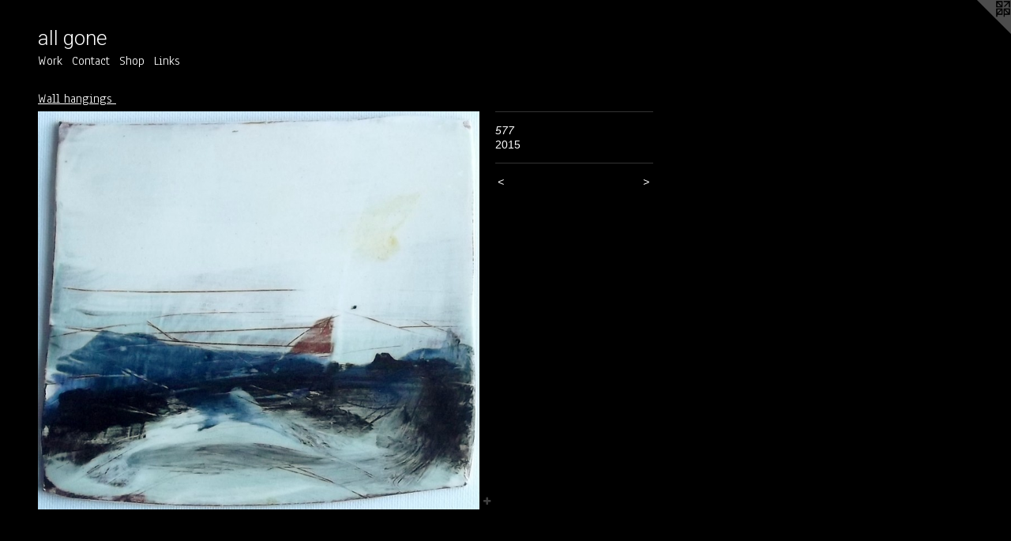

--- FILE ---
content_type: text/html;charset=utf-8
request_url: https://allgoneceramics.com/artwork/3733334-577.html
body_size: 5802
content:
<!doctype html><html class="no-js a-image mobile-title-align--center l-flowing has-mobile-menu-icon--left p-artwork has-page-nav mobile-menu-align--center has-wall-text "><head><meta charset="utf-8" /><meta content="IE=edge" http-equiv="X-UA-Compatible" /><meta http-equiv="X-OPP-Site-Id" content="3011" /><meta http-equiv="X-OPP-Revision" content="5105" /><meta http-equiv="X-OPP-Locke-Environment" content="production" /><meta http-equiv="X-OPP-Locke-Release" content="v0.0.141" /><title>all gone</title><link rel="canonical" href="https://allgoneceramics.com/artwork/3733334-577.html" /><meta content="website" property="og:type" /><meta property="og:url" content="https://allgoneceramics.com/artwork/3733334-577.html" /><meta property="og:title" content="577" /><meta content="width=device-width, initial-scale=1" name="viewport" /><link type="text/css" rel="stylesheet" href="//cdnjs.cloudflare.com/ajax/libs/normalize/3.0.2/normalize.min.css" /><link type="text/css" rel="stylesheet" media="only all" href="//maxcdn.bootstrapcdn.com/font-awesome/4.3.0/css/font-awesome.min.css" /><link type="text/css" rel="stylesheet" media="not all and (min-device-width: 600px) and (min-device-height: 600px)" href="/release/locke/production/v0.0.141/css/small.css" /><link type="text/css" rel="stylesheet" media="only all and (min-device-width: 600px) and (min-device-height: 600px)" href="/release/locke/production/v0.0.141/css/large-flowing.css" /><link type="text/css" rel="stylesheet" media="not all and (min-device-width: 600px) and (min-device-height: 600px)" href="/r17682203430000005105/css/small-site.css" /><link type="text/css" rel="stylesheet" media="only all and (min-device-width: 600px) and (min-device-height: 600px)" href="/r17682203430000005105/css/large-site.css" /><link type="text/css" rel="stylesheet" media="only all and (min-device-width: 600px) and (min-device-height: 600px)" href="//fonts.googleapis.com/css?family=Anaheim" /><link type="text/css" rel="stylesheet" media="only all and (min-device-width: 600px) and (min-device-height: 600px)" href="//fonts.googleapis.com/css?family=Roboto:300" /><link type="text/css" rel="stylesheet" media="not all and (min-device-width: 600px) and (min-device-height: 600px)" href="//fonts.googleapis.com/css?family=Anaheim&amp;text=MENUHomeWrkCntacShpLis" /><link type="text/css" rel="stylesheet" media="not all and (min-device-width: 600px) and (min-device-height: 600px)" href="//fonts.googleapis.com/css?family=Roboto:300&amp;text=al%20gone" /><script>window.OPP = window.OPP || {};
OPP.modernMQ = 'only all';
OPP.smallMQ = 'not all and (min-device-width: 600px) and (min-device-height: 600px)';
OPP.largeMQ = 'only all and (min-device-width: 600px) and (min-device-height: 600px)';
OPP.downURI = '/x/0/1/1/3011/.down';
OPP.gracePeriodURI = '/x/0/1/1/3011/.grace_period';
OPP.imgL = function (img) {
  !window.lazySizes && img.onerror();
};
OPP.imgE = function (img) {
  img.onerror = img.onload = null;
  img.src = img.getAttribute('data-src');
  //img.srcset = img.getAttribute('data-srcset');
};</script><script src="/release/locke/production/v0.0.141/js/modernizr.js"></script><script src="/release/locke/production/v0.0.141/js/masonry.js"></script><script src="/release/locke/production/v0.0.141/js/respimage.js"></script><script src="/release/locke/production/v0.0.141/js/ls.aspectratio.js"></script><script src="/release/locke/production/v0.0.141/js/lazysizes.js"></script><script src="/release/locke/production/v0.0.141/js/large.js"></script><script src="/release/locke/production/v0.0.141/js/hammer.js"></script><script>if (!Modernizr.mq('only all')) { document.write('<link type="text/css" rel="stylesheet" href="/release/locke/production/v0.0.141/css/minimal.css">') }</script><style>.media-max-width {
  display: block;
}

@media (min-height: 1185px) {

  .media-max-width {
    max-width: 920.0px;
  }

}

@media (max-height: 1185px) {

  .media-max-width {
    max-width: 77.59036144578313vh;
  }

}</style></head><body><a class=" logo hidden--small" href="http://otherpeoplespixels.com/ref/allgoneceramics.com" title="Website by OtherPeoplesPixels" target="_blank"></a><header id="header"><a class=" site-title" href="/home.html"><span class=" site-title-text u-break-word">all gone</span><div class=" site-title-media"></div></a><a id="mobile-menu-icon" class="mobile-menu-icon hidden--no-js hidden--large"><svg viewBox="0 0 21 17" width="21" height="17" fill="currentColor"><rect x="0" y="0" width="21" height="3" rx="0"></rect><rect x="0" y="7" width="21" height="3" rx="0"></rect><rect x="0" y="14" width="21" height="3" rx="0"></rect></svg></a></header><nav class=" hidden--large"><ul class=" site-nav"><li class="nav-item nav-home "><a class="nav-link " href="/home.html">Home</a></li><li class="nav-item expanded nav-museum "><a class="nav-link " href="/section/19681.html">Work</a><ul><li class="nav-gallery nav-item expanded "><a class="nav-link " href="/section/546172-2026%20.html">2026 </a></li><li class="nav-gallery nav-item expanded "><a class="nav-link " href="/section/539797-2025%20.html">New work </a></li><li class="nav-gallery nav-item expanded "><a class="nav-link " href="/section/533632-Winter%202024-25.html">Some new work </a></li><li class="nav-gallery nav-item expanded "><a class="nav-link " href="/section/530532-Summer%202024.html">Summer 2024</a></li><li class="nav-gallery nav-item expanded "><a class="nav-link " href="/section/528342-Winter%2fspring%202024.html">Winter/spring 2024</a></li><li class="nav-gallery nav-item expanded "><a class="nav-link " href="/section/525747-Winter%202023.html">Winter 2023</a></li><li class="nav-gallery nav-item expanded "><a class="nav-link " href="/section/524374-Autumn%202023.html">New work</a></li><li class="nav-gallery nav-item expanded "><a class="nav-link " href="/section/521841-Spring%20and%20summer%202023.html">New work</a></li><li class="nav-gallery nav-item expanded "><a class="nav-link " href="/section/520734-Paintings.html">Paintings</a></li><li class="nav-gallery nav-item expanded "><a class="nav-link " href="/section/520733-Spring%202023.html">Some new work </a></li><li class="nav-gallery nav-item expanded "><a class="nav-link " href="/section/515987-November%20%26%20desember%202022.html">New work Autumn and winter 2022</a></li><li class="nav-gallery nav-item expanded "><a class="nav-link " href="/section/513982-Summer%202022.html">Summer 2022</a></li><li class="nav-gallery nav-item expanded "><a class="nav-link " href="/section/511835-Spring%202022.html">Spring 2022</a></li><li class="nav-gallery nav-item expanded "><a class="nav-link " href="/section/508168-Vinter.html">Vinter</a></li><li class="nav-gallery nav-item expanded "><a class="nav-link " href="/section/506948-Work%20for%20sale%20by%20mail.html">Shop by mail order here</a></li><li class="nav-gallery nav-item expanded "><a class="nav-link " href="/section/506685-H%c3%b8st%202021.html">Høst 2021</a></li><li class="nav-gallery nav-item expanded "><a class="nav-link " href="/section/504576-Sommer%202021.html">Sommer 2021</a></li><li class="nav-gallery nav-item expanded "><a class="nav-link " href="/section/502912-Work%20.html">Work </a></li><li class="nav-gallery nav-item expanded "><a class="nav-link " href="/section/501106-2021%20vinter%20og%20v%c3%a5r.html">2021 vinter og vår</a></li><li class="nav-gallery nav-item expanded "><a class="nav-link " href="/section/498866-Vinter%202020%20.html">Vinter 2020 </a></li><li class="nav-gallery nav-item expanded "><a class="nav-link " href="/section/495748-H%c3%b8st%202020%20.html">Høst 2020 </a></li><li class="nav-gallery nav-item expanded "><a class="nav-link " href="/section/493573-Sommer%202020.html">Sommer 2020</a></li><li class="nav-gallery nav-item expanded "><a class="nav-link " href="/section/486384-Vinter%202019%20-%202020.html">Vinter 2019 - 2020</a></li><li class="nav-gallery nav-item expanded "><a class="nav-link " href="/section/486383-Vinter%202019%20-%202020.html">Vinter 2019 - 2020</a></li><li class="nav-gallery nav-item expanded "><a class="nav-link " href="/section/483107-H%c3%b8sten%202019.html">Høsten 2019</a></li><li class="nav-gallery nav-item expanded "><a class="nav-link " href="/section/481173-Sommer%202019%20.html">Sommer 2019 </a></li><li class="nav-gallery nav-item expanded "><a class="nav-link " href="/section/477593-V%c3%a5ren%202019.html">Våren 2019</a></li><li class="nav-gallery nav-item expanded "><a class="nav-link " href="/section/472643-H%c3%b8st%2c%20vinter%2c%20JUL%202018.html">2018</a></li><li class="nav-gallery nav-item expanded "><a class="nav-link " href="/section/467940-Verksted%20og%20butikk.html">Verksted og butikk</a></li><li class="nav-gallery nav-item expanded "><a class="nav-link " href="/section/458526-Winter%202018%20-.html">Winter 2018 -
</a></li><li class="nav-gallery nav-item expanded "><a class="nav-link " href="/section/456224-Autumn%202017.html">Autumn 2017</a></li><li class="nav-gallery nav-item expanded "><a class="nav-link " href="/section/452254-Summer%202017.html">Summer 2017</a></li><li class="nav-gallery nav-item expanded "><a class="nav-link " href="/section/450958-April.html">April</a></li><li class="nav-item expanded nav-museum "><a class="nav-link " href="/section/350999-for%20plants.html">for plants</a><ul><li class="nav-gallery nav-item "><a class="nav-link " href="/section/366556-For%20plants.html">For plants</a></li><li class="nav-gallery nav-item "><a class="nav-link " href="/section/3509990000000.html">more for plants</a></li></ul></li><li class="nav-gallery nav-item expanded "><a class="nav-link " href="/section/448489-March%2017.html">March 17</a></li><li class="nav-gallery nav-item expanded "><a class="nav-link " href="/section/447410-February%202017.html">February 2017</a></li><li class="nav-gallery nav-item expanded "><a class="nav-link " href="/section/443989-December%202016.html">December 2016</a></li><li class="nav-gallery nav-item expanded "><a class="nav-link " href="/section/442752-November%202016.html">November 2016</a></li><li class="nav-gallery nav-item expanded "><a class="nav-link " href="/section/441299-October%20.html">October </a></li><li class="nav-gallery nav-item expanded "><a class="nav-link " href="/section/439941-September%202016.html">September 2016</a></li><li class="nav-gallery nav-item expanded "><a class="nav-link " href="/section/439050-New%20work%20in%20August.html">New work in August</a></li><li class="nav-gallery nav-item expanded "><a class="nav-link " href="/section/439052-Motorway%20tiles.html">Motorway tiles</a></li><li class="nav-gallery nav-item expanded "><a class="nav-link " href="/section/437737-July%202016.html">July 2016</a></li><li class="nav-gallery nav-item expanded "><a class="nav-link " href="/section/436945-New%20for%20June%202016.html">New for June 2016</a></li><li class="nav-item expanded nav-museum "><a class="nav-link " href="/section/431384-Jewellery.html">Jewellery</a><ul><li class="nav-gallery nav-item "><a class="nav-link " href="/section/431389-Hedgerow%20pendant.html">Hedgerow pendant</a></li><li class="nav-gallery nav-item "><a class="nav-link " href="/section/431386-Earrings.html">Earrings</a></li><li class="nav-gallery nav-item "><a class="nav-link " href="/section/431385-Hedgerow%20pendants%20on%20a%20string.html">Hedgerow pendants on a string</a></li></ul></li><li class="nav-gallery nav-item expanded "><a class="nav-link " href="/section/430587-Mirror%2c%20mirror.html">Mirror, mirror</a></li><li class="nav-gallery nav-item expanded "><a class="nav-link " href="/section/427895-Medals%202016.html">Medals 2016</a></li><li class="nav-gallery nav-item expanded "><a class="nav-link " href="/section/411483-Lille%20Milla%27s%20Keramikkteater.html">Lille Milla's Keramikkteater</a></li><li class="nav-item expanded nav-museum "><a class="nav-link " href="/section/259885-Cambridge%20market%20.html">Cambridge market </a><ul><li class="nav-gallery nav-item "><a class="nav-link " href="/section/354380-Jewellery.html">Jewellery</a></li><li class="nav-gallery nav-item "><a class="nav-link " href="/section/358113-Cake%20stands.html">Cake stands</a></li><li class="nav-item nav-museum "><a class="nav-link " href="/section/290794-Bird%20jugs.html">Bird jugs</a><ul><li class="nav-item nav-museum "><a class="nav-link " href="/section/279307-Jugs%20.html">Jugs </a><ul><li class="nav-gallery nav-item "><a class="nav-link " href="/section/377252-Jugs%20Autumn%202013.html">Jugs Autumn 2013</a></li><li class="nav-gallery nav-item "><a class="nav-link " href="/section/318723-Jugs.html">Jugs</a></li><li class="nav-gallery nav-item "><a class="nav-link " href="/section/2793070000000.html">More Jugs </a></li></ul></li><li class="nav-gallery nav-item "><a class="nav-link " href="/section/2907940000000.html">More Bird jugs</a></li></ul></li><li class="nav-gallery nav-item "><a class="nav-link " href="/section/290790-Small%20cups%20and%20saucers.html">Small cups and saucers</a></li><li class="nav-gallery nav-item "><a class="nav-link " href="/section/278997-Pockets%2e.html">Pockets.</a></li><li class="nav-gallery nav-item "><a class="nav-link " href="/section/2598850000000.html">More Cambridge market </a></li></ul></li><li class="nav-gallery nav-item expanded "><a class="nav-link " href="/section/402794-Tea%20caddy.html">Tea caddy</a></li><li class="nav-gallery nav-item expanded "><a class="nav-link " href="/section/432100-It%27s%20time%20for%20some%20chickens%21.html">It's time for some chickens!</a></li><li class="nav-item expanded nav-museum "><a class="nav-link " href="/section/374180-Platters.html">Platters</a><ul><li class="nav-gallery nav-item "><a class="nav-link " href="/section/375143-Platters%20and%20plates.html">Platters and plates</a></li><li class="nav-gallery nav-item "><a class="nav-link " href="/section/3741800000000.html">More Platters</a></li></ul></li><li class="nav-gallery nav-item expanded "><a class="nav-link " href="/section/268122-Teapots%20.html">Teapots </a></li><li class="nav-item expanded nav-museum "><a class="nav-link " href="/section/377251-Cups%20and%20mugs%20.html">Cups and mugs </a><ul><li class="nav-gallery nav-item "><a class="nav-link " href="/section/375488-mugs.html">mugs</a></li><li class="nav-gallery nav-item "><a class="nav-link " href="/section/3772510000000.html">More Cups and mugs </a></li></ul></li><li class="nav-gallery nav-item expanded "><a class="nav-link " href="/section/374158-Plates.html">Plates</a></li><li class="nav-gallery nav-item expanded "><a class="nav-link " href="/section/393645-pudding%20dish.html">pudding dish</a></li><li class="nav-gallery nav-item expanded "><a class="nav-link " href="/section/387662-Pot%20stands.html">Pot stands</a></li><li class="nav-gallery nav-item expanded "><a class="selected nav-link " href="/section/377255-Wall%20hangings%20.html">Wall hangings </a></li><li class="nav-item expanded nav-museum "><a class="nav-link " href="/section/382973-Bowls.html">Bowls</a><ul><li class="nav-gallery nav-item "><a class="nav-link " href="/section/393647-bowls%20and%20vases%2fplanters.html">bowls and vases/planters</a></li><li class="nav-item nav-museum "><a class="nav-link " href="/section/329451-Bowls%20.html">Bowls </a><ul><li class="nav-gallery nav-item "><a class="nav-link " href="/section/375487-Bowls%20.html">Bowls </a></li><li class="nav-item nav-museum "><a class="nav-link " href="/section/351174-Bowls.html">Bowls</a><ul><li class="nav-gallery nav-item "><a class="nav-link " href="/section/366554-Bowls.html">Bowls</a></li><li class="nav-gallery nav-item "><a class="nav-link " href="/section/3511740000000.html">More Bowls</a></li></ul></li><li class="nav-gallery nav-item "><a class="nav-link " href="/section/3294510000000.html">More Bowls </a></li></ul></li><li class="nav-gallery nav-item "><a class="nav-link " href="/section/3829730000000.html">More Bowls</a></li></ul></li><li class="nav-item expanded nav-museum "><a class="nav-link " href="/section/355000-shot%20cups.html">shot cups</a><ul><li class="nav-gallery nav-item "><a class="nav-link " href="/section/375486-Shot%20cups.html">Shot cups</a></li><li class="nav-gallery nav-item "><a class="nav-link " href="/section/366558-shotcups.html">shotcups</a></li><li class="nav-gallery nav-item "><a class="nav-link " href="/section/3550000000000.html">more shot cups</a></li></ul></li><li class="nav-gallery nav-item expanded "><a class="nav-link " href="/section/274842-Waiting%20Plates.html">Waiting Plates</a></li><li class="nav-gallery nav-item expanded "><a class="nav-link " href="/section/403465-Swim%20club.html">Swim club</a></li><li class="nav-gallery nav-item expanded "><a class="nav-link " href="/section/399000-Tea%20bowls.html">Tea bowls</a></li><li class="nav-gallery nav-item expanded "><a class="nav-link " href="/section/391528-Beakers.html">Beakers</a></li><li class="nav-item expanded nav-museum "><a class="nav-link " href="/section/388028-Big%20tiles.html">Big tiles</a><ul><li class="nav-gallery nav-item "><a class="nav-link " href="/section/375138-Botanical%20tiles.html">Botanical tiles</a></li><li class="nav-gallery nav-item "><a class="nav-link " href="/section/3880280000000.html">More Big tiles</a></li></ul></li><li class="nav-item expanded nav-museum "><a class="nav-link " href="/section/377254-Small%20tiles%20.html">Small tiles </a><ul><li class="nav-gallery nav-item "><a class="nav-link " href="/section/375483-White%20tiles%20.html">White tiles </a></li><li class="nav-gallery nav-item "><a class="nav-link " href="/section/3772540000000.html">More Small tiles </a></li></ul></li><li class="nav-item expanded nav-museum "><a class="nav-link " href="/section/374170-Pudding%20dish%20.html">Pudding dish </a><ul><li class="nav-item nav-museum "><a class="nav-link " href="/section/350829-pudding%20dish.html">pudding dish</a><ul><li class="nav-gallery nav-item "><a class="nav-link " href="/section/375141-Pudding%20dish.html">Pudding dish</a></li><li class="nav-gallery nav-item "><a class="nav-link " href="/section/366551-Pudding%20dish.html">Pudding dish</a></li><li class="nav-gallery nav-item "><a class="nav-link " href="/section/3508290000000.html">more pudding dish</a></li></ul></li><li class="nav-gallery nav-item "><a class="nav-link " href="/section/3741700000000.html">More Pudding dish </a></li></ul></li><li class="nav-gallery nav-item expanded "><a class="nav-link " href="/section/350833-car%20tiles.html">car tiles</a></li><li class="nav-gallery nav-item expanded "><a class="nav-link " href="/section/366552-Dogs%20in%20the%20park.html">Dogs in the park</a></li><li class="nav-gallery nav-item expanded "><a class="nav-link " href="/section/375484-Medals.html">Medals</a></li><li class="nav-gallery nav-item expanded "><a class="nav-link " href="/section/350831-platters.html">platters</a></li><li class="nav-item expanded nav-museum "><a class="nav-link " href="/section/350830-plates.html">plates</a><ul><li class="nav-gallery nav-item "><a class="nav-link " href="/section/366549-Platters%20and%20plates.html">Platters and plates</a></li><li class="nav-gallery nav-item "><a class="nav-link " href="/section/3508300000000.html">more plates</a></li></ul></li><li class="nav-gallery nav-item expanded "><a class="nav-link " href="/section/317380-Pool%20tiles.html">Pool tiles</a></li><li class="nav-item expanded nav-museum "><a class="nav-link " href="/section/350997-cups%26mugs.html">cups&amp;mugs</a><ul><li class="nav-gallery nav-item "><a class="nav-link " href="/section/354377-Small%20coffee%20cups.html">Small coffee cups</a></li><li class="nav-gallery nav-item "><a class="nav-link " href="/section/350995-cups%2c%20mugs.html">cups, mugs</a></li><li class="nav-gallery nav-item "><a class="nav-link " href="/section/3509970000000.html">more cups&amp;mugs</a></li></ul></li><li class="nav-gallery nav-item expanded "><a class="nav-link " href="/section/336216-jugs.html">jugs</a></li><li class="nav-gallery nav-item expanded "><a class="nav-link " href="/section/329450-Wall%20hangings%20.html">Wall hangings </a></li><li class="nav-gallery nav-item expanded "><a class="nav-link " href="/section/350835-botanical%20tiles.html">botanical tiles</a></li><li class="nav-gallery nav-item expanded "><a class="nav-link " href="/section/354378-milk%20%26%20sugar.html">milk &amp; sugar</a></li><li class="nav-gallery nav-item expanded "><a class="nav-link " href="/section/399001-Adam%27s%20bikes.html">Adam's bikes</a></li><li class="nav-gallery nav-item expanded "><a class="nav-link " href="/section/347268-Textiles%3a%20Wall%20pockets.html">Textiles: Wall pockets</a></li><li class="nav-gallery nav-item expanded "><a class="nav-link " href="/section/388024-Still%20life.html">Still life</a></li><li class="nav-gallery nav-item expanded "><a class="nav-link " href="/section/208170-Making%20and%20selling%20-%20an%20ongoing%20journal.html">Making and selling - an ongoing journal</a></li><li class="nav-gallery nav-item expanded "><a class="nav-link " href="/section/354382-Medals.html">Medals</a></li><li class="nav-gallery nav-item expanded "><a class="nav-link " href="/section/304263-Pasta%20dish%20.html">Pasta dish </a></li><li class="nav-item expanded nav-museum "><a class="nav-link " href="/section/334585-Cambridge%20streets.html">Cambridge streets</a><ul><li class="nav-gallery nav-item "><a class="nav-link " href="/section/336220-car%20tiles.html">car tiles</a></li><li class="nav-gallery nav-item "><a class="nav-link " href="/section/3345850000000.html">More Cambridge streets</a></li></ul></li><li class="nav-gallery nav-item expanded "><a class="nav-link " href="/section/280301-The%20Sea%20Side%20Series.html">The Sea Side Series</a></li><li class="nav-gallery nav-item expanded "><a class="nav-link " href="/section/269657-Childrens%20plates%20.html">Childrens plates </a></li><li class="nav-gallery nav-item expanded "><a class="nav-link " href="/section/254418-White%20tiles%20.html">White tiles </a></li><li class="nav-gallery nav-item expanded "><a class="nav-link " href="/section/173748-Serving%20suggestions.html">Serving suggestions</a></li><li class="nav-item expanded nav-museum "><a class="nav-link " href="/section/285956-For%20plants%20.html">For plants </a><ul><li class="nav-gallery nav-item "><a class="nav-link " href="/section/336217-BOXES.html">BOXES</a></li><li class="nav-gallery nav-item "><a class="nav-link " href="/section/2859560000000.html">More For plants </a></li></ul></li><li class="nav-gallery nav-item expanded "><a class="nav-link " href="/section/338156-Medals.html">Medals</a></li><li class="nav-gallery nav-item expanded "><a class="nav-link " href="/section/285937-Beakers%20.html">Beakers </a></li><li class="nav-gallery nav-item expanded "><a class="nav-link " href="/section/22466-Recycling.html">Recycling</a></li><li class="nav-gallery nav-item expanded "><a class="nav-link " href="/section/425367-reserved%20november.html">reserved november</a></li><li class="nav-gallery nav-item expanded "><a class="nav-link " href="/section/196810000000.html">More Work</a></li></ul></li><li class="nav-item nav-contact "><a class="nav-link " href="/contact.html">Contact</a></li><li class="nav-news nav-item "><a class="nav-link " href="/news.html">Shop</a></li><li class="nav-links nav-item "><a class="nav-link " href="/links.html">Links</a></li></ul></nav><div class=" content"><nav class=" hidden--small" id="nav"><header><a class=" site-title" href="/home.html"><span class=" site-title-text u-break-word">all gone</span><div class=" site-title-media"></div></a></header><ul class=" site-nav"><li class="nav-item nav-home "><a class="nav-link " href="/home.html">Home</a></li><li class="nav-item expanded nav-museum "><a class="nav-link " href="/section/19681.html">Work</a><ul><li class="nav-gallery nav-item expanded "><a class="nav-link " href="/section/546172-2026%20.html">2026 </a></li><li class="nav-gallery nav-item expanded "><a class="nav-link " href="/section/539797-2025%20.html">New work </a></li><li class="nav-gallery nav-item expanded "><a class="nav-link " href="/section/533632-Winter%202024-25.html">Some new work </a></li><li class="nav-gallery nav-item expanded "><a class="nav-link " href="/section/530532-Summer%202024.html">Summer 2024</a></li><li class="nav-gallery nav-item expanded "><a class="nav-link " href="/section/528342-Winter%2fspring%202024.html">Winter/spring 2024</a></li><li class="nav-gallery nav-item expanded "><a class="nav-link " href="/section/525747-Winter%202023.html">Winter 2023</a></li><li class="nav-gallery nav-item expanded "><a class="nav-link " href="/section/524374-Autumn%202023.html">New work</a></li><li class="nav-gallery nav-item expanded "><a class="nav-link " href="/section/521841-Spring%20and%20summer%202023.html">New work</a></li><li class="nav-gallery nav-item expanded "><a class="nav-link " href="/section/520734-Paintings.html">Paintings</a></li><li class="nav-gallery nav-item expanded "><a class="nav-link " href="/section/520733-Spring%202023.html">Some new work </a></li><li class="nav-gallery nav-item expanded "><a class="nav-link " href="/section/515987-November%20%26%20desember%202022.html">New work Autumn and winter 2022</a></li><li class="nav-gallery nav-item expanded "><a class="nav-link " href="/section/513982-Summer%202022.html">Summer 2022</a></li><li class="nav-gallery nav-item expanded "><a class="nav-link " href="/section/511835-Spring%202022.html">Spring 2022</a></li><li class="nav-gallery nav-item expanded "><a class="nav-link " href="/section/508168-Vinter.html">Vinter</a></li><li class="nav-gallery nav-item expanded "><a class="nav-link " href="/section/506948-Work%20for%20sale%20by%20mail.html">Shop by mail order here</a></li><li class="nav-gallery nav-item expanded "><a class="nav-link " href="/section/506685-H%c3%b8st%202021.html">Høst 2021</a></li><li class="nav-gallery nav-item expanded "><a class="nav-link " href="/section/504576-Sommer%202021.html">Sommer 2021</a></li><li class="nav-gallery nav-item expanded "><a class="nav-link " href="/section/502912-Work%20.html">Work </a></li><li class="nav-gallery nav-item expanded "><a class="nav-link " href="/section/501106-2021%20vinter%20og%20v%c3%a5r.html">2021 vinter og vår</a></li><li class="nav-gallery nav-item expanded "><a class="nav-link " href="/section/498866-Vinter%202020%20.html">Vinter 2020 </a></li><li class="nav-gallery nav-item expanded "><a class="nav-link " href="/section/495748-H%c3%b8st%202020%20.html">Høst 2020 </a></li><li class="nav-gallery nav-item expanded "><a class="nav-link " href="/section/493573-Sommer%202020.html">Sommer 2020</a></li><li class="nav-gallery nav-item expanded "><a class="nav-link " href="/section/486384-Vinter%202019%20-%202020.html">Vinter 2019 - 2020</a></li><li class="nav-gallery nav-item expanded "><a class="nav-link " href="/section/486383-Vinter%202019%20-%202020.html">Vinter 2019 - 2020</a></li><li class="nav-gallery nav-item expanded "><a class="nav-link " href="/section/483107-H%c3%b8sten%202019.html">Høsten 2019</a></li><li class="nav-gallery nav-item expanded "><a class="nav-link " href="/section/481173-Sommer%202019%20.html">Sommer 2019 </a></li><li class="nav-gallery nav-item expanded "><a class="nav-link " href="/section/477593-V%c3%a5ren%202019.html">Våren 2019</a></li><li class="nav-gallery nav-item expanded "><a class="nav-link " href="/section/472643-H%c3%b8st%2c%20vinter%2c%20JUL%202018.html">2018</a></li><li class="nav-gallery nav-item expanded "><a class="nav-link " href="/section/467940-Verksted%20og%20butikk.html">Verksted og butikk</a></li><li class="nav-gallery nav-item expanded "><a class="nav-link " href="/section/458526-Winter%202018%20-.html">Winter 2018 -
</a></li><li class="nav-gallery nav-item expanded "><a class="nav-link " href="/section/456224-Autumn%202017.html">Autumn 2017</a></li><li class="nav-gallery nav-item expanded "><a class="nav-link " href="/section/452254-Summer%202017.html">Summer 2017</a></li><li class="nav-gallery nav-item expanded "><a class="nav-link " href="/section/450958-April.html">April</a></li><li class="nav-item expanded nav-museum "><a class="nav-link " href="/section/350999-for%20plants.html">for plants</a><ul><li class="nav-gallery nav-item "><a class="nav-link " href="/section/366556-For%20plants.html">For plants</a></li><li class="nav-gallery nav-item "><a class="nav-link " href="/section/3509990000000.html">more for plants</a></li></ul></li><li class="nav-gallery nav-item expanded "><a class="nav-link " href="/section/448489-March%2017.html">March 17</a></li><li class="nav-gallery nav-item expanded "><a class="nav-link " href="/section/447410-February%202017.html">February 2017</a></li><li class="nav-gallery nav-item expanded "><a class="nav-link " href="/section/443989-December%202016.html">December 2016</a></li><li class="nav-gallery nav-item expanded "><a class="nav-link " href="/section/442752-November%202016.html">November 2016</a></li><li class="nav-gallery nav-item expanded "><a class="nav-link " href="/section/441299-October%20.html">October </a></li><li class="nav-gallery nav-item expanded "><a class="nav-link " href="/section/439941-September%202016.html">September 2016</a></li><li class="nav-gallery nav-item expanded "><a class="nav-link " href="/section/439050-New%20work%20in%20August.html">New work in August</a></li><li class="nav-gallery nav-item expanded "><a class="nav-link " href="/section/439052-Motorway%20tiles.html">Motorway tiles</a></li><li class="nav-gallery nav-item expanded "><a class="nav-link " href="/section/437737-July%202016.html">July 2016</a></li><li class="nav-gallery nav-item expanded "><a class="nav-link " href="/section/436945-New%20for%20June%202016.html">New for June 2016</a></li><li class="nav-item expanded nav-museum "><a class="nav-link " href="/section/431384-Jewellery.html">Jewellery</a><ul><li class="nav-gallery nav-item "><a class="nav-link " href="/section/431389-Hedgerow%20pendant.html">Hedgerow pendant</a></li><li class="nav-gallery nav-item "><a class="nav-link " href="/section/431386-Earrings.html">Earrings</a></li><li class="nav-gallery nav-item "><a class="nav-link " href="/section/431385-Hedgerow%20pendants%20on%20a%20string.html">Hedgerow pendants on a string</a></li></ul></li><li class="nav-gallery nav-item expanded "><a class="nav-link " href="/section/430587-Mirror%2c%20mirror.html">Mirror, mirror</a></li><li class="nav-gallery nav-item expanded "><a class="nav-link " href="/section/427895-Medals%202016.html">Medals 2016</a></li><li class="nav-gallery nav-item expanded "><a class="nav-link " href="/section/411483-Lille%20Milla%27s%20Keramikkteater.html">Lille Milla's Keramikkteater</a></li><li class="nav-item expanded nav-museum "><a class="nav-link " href="/section/259885-Cambridge%20market%20.html">Cambridge market </a><ul><li class="nav-gallery nav-item "><a class="nav-link " href="/section/354380-Jewellery.html">Jewellery</a></li><li class="nav-gallery nav-item "><a class="nav-link " href="/section/358113-Cake%20stands.html">Cake stands</a></li><li class="nav-item nav-museum "><a class="nav-link " href="/section/290794-Bird%20jugs.html">Bird jugs</a><ul><li class="nav-item nav-museum "><a class="nav-link " href="/section/279307-Jugs%20.html">Jugs </a><ul><li class="nav-gallery nav-item "><a class="nav-link " href="/section/377252-Jugs%20Autumn%202013.html">Jugs Autumn 2013</a></li><li class="nav-gallery nav-item "><a class="nav-link " href="/section/318723-Jugs.html">Jugs</a></li><li class="nav-gallery nav-item "><a class="nav-link " href="/section/2793070000000.html">More Jugs </a></li></ul></li><li class="nav-gallery nav-item "><a class="nav-link " href="/section/2907940000000.html">More Bird jugs</a></li></ul></li><li class="nav-gallery nav-item "><a class="nav-link " href="/section/290790-Small%20cups%20and%20saucers.html">Small cups and saucers</a></li><li class="nav-gallery nav-item "><a class="nav-link " href="/section/278997-Pockets%2e.html">Pockets.</a></li><li class="nav-gallery nav-item "><a class="nav-link " href="/section/2598850000000.html">More Cambridge market </a></li></ul></li><li class="nav-gallery nav-item expanded "><a class="nav-link " href="/section/402794-Tea%20caddy.html">Tea caddy</a></li><li class="nav-gallery nav-item expanded "><a class="nav-link " href="/section/432100-It%27s%20time%20for%20some%20chickens%21.html">It's time for some chickens!</a></li><li class="nav-item expanded nav-museum "><a class="nav-link " href="/section/374180-Platters.html">Platters</a><ul><li class="nav-gallery nav-item "><a class="nav-link " href="/section/375143-Platters%20and%20plates.html">Platters and plates</a></li><li class="nav-gallery nav-item "><a class="nav-link " href="/section/3741800000000.html">More Platters</a></li></ul></li><li class="nav-gallery nav-item expanded "><a class="nav-link " href="/section/268122-Teapots%20.html">Teapots </a></li><li class="nav-item expanded nav-museum "><a class="nav-link " href="/section/377251-Cups%20and%20mugs%20.html">Cups and mugs </a><ul><li class="nav-gallery nav-item "><a class="nav-link " href="/section/375488-mugs.html">mugs</a></li><li class="nav-gallery nav-item "><a class="nav-link " href="/section/3772510000000.html">More Cups and mugs </a></li></ul></li><li class="nav-gallery nav-item expanded "><a class="nav-link " href="/section/374158-Plates.html">Plates</a></li><li class="nav-gallery nav-item expanded "><a class="nav-link " href="/section/393645-pudding%20dish.html">pudding dish</a></li><li class="nav-gallery nav-item expanded "><a class="nav-link " href="/section/387662-Pot%20stands.html">Pot stands</a></li><li class="nav-gallery nav-item expanded "><a class="selected nav-link " href="/section/377255-Wall%20hangings%20.html">Wall hangings </a></li><li class="nav-item expanded nav-museum "><a class="nav-link " href="/section/382973-Bowls.html">Bowls</a><ul><li class="nav-gallery nav-item "><a class="nav-link " href="/section/393647-bowls%20and%20vases%2fplanters.html">bowls and vases/planters</a></li><li class="nav-item nav-museum "><a class="nav-link " href="/section/329451-Bowls%20.html">Bowls </a><ul><li class="nav-gallery nav-item "><a class="nav-link " href="/section/375487-Bowls%20.html">Bowls </a></li><li class="nav-item nav-museum "><a class="nav-link " href="/section/351174-Bowls.html">Bowls</a><ul><li class="nav-gallery nav-item "><a class="nav-link " href="/section/366554-Bowls.html">Bowls</a></li><li class="nav-gallery nav-item "><a class="nav-link " href="/section/3511740000000.html">More Bowls</a></li></ul></li><li class="nav-gallery nav-item "><a class="nav-link " href="/section/3294510000000.html">More Bowls </a></li></ul></li><li class="nav-gallery nav-item "><a class="nav-link " href="/section/3829730000000.html">More Bowls</a></li></ul></li><li class="nav-item expanded nav-museum "><a class="nav-link " href="/section/355000-shot%20cups.html">shot cups</a><ul><li class="nav-gallery nav-item "><a class="nav-link " href="/section/375486-Shot%20cups.html">Shot cups</a></li><li class="nav-gallery nav-item "><a class="nav-link " href="/section/366558-shotcups.html">shotcups</a></li><li class="nav-gallery nav-item "><a class="nav-link " href="/section/3550000000000.html">more shot cups</a></li></ul></li><li class="nav-gallery nav-item expanded "><a class="nav-link " href="/section/274842-Waiting%20Plates.html">Waiting Plates</a></li><li class="nav-gallery nav-item expanded "><a class="nav-link " href="/section/403465-Swim%20club.html">Swim club</a></li><li class="nav-gallery nav-item expanded "><a class="nav-link " href="/section/399000-Tea%20bowls.html">Tea bowls</a></li><li class="nav-gallery nav-item expanded "><a class="nav-link " href="/section/391528-Beakers.html">Beakers</a></li><li class="nav-item expanded nav-museum "><a class="nav-link " href="/section/388028-Big%20tiles.html">Big tiles</a><ul><li class="nav-gallery nav-item "><a class="nav-link " href="/section/375138-Botanical%20tiles.html">Botanical tiles</a></li><li class="nav-gallery nav-item "><a class="nav-link " href="/section/3880280000000.html">More Big tiles</a></li></ul></li><li class="nav-item expanded nav-museum "><a class="nav-link " href="/section/377254-Small%20tiles%20.html">Small tiles </a><ul><li class="nav-gallery nav-item "><a class="nav-link " href="/section/375483-White%20tiles%20.html">White tiles </a></li><li class="nav-gallery nav-item "><a class="nav-link " href="/section/3772540000000.html">More Small tiles </a></li></ul></li><li class="nav-item expanded nav-museum "><a class="nav-link " href="/section/374170-Pudding%20dish%20.html">Pudding dish </a><ul><li class="nav-item nav-museum "><a class="nav-link " href="/section/350829-pudding%20dish.html">pudding dish</a><ul><li class="nav-gallery nav-item "><a class="nav-link " href="/section/375141-Pudding%20dish.html">Pudding dish</a></li><li class="nav-gallery nav-item "><a class="nav-link " href="/section/366551-Pudding%20dish.html">Pudding dish</a></li><li class="nav-gallery nav-item "><a class="nav-link " href="/section/3508290000000.html">more pudding dish</a></li></ul></li><li class="nav-gallery nav-item "><a class="nav-link " href="/section/3741700000000.html">More Pudding dish </a></li></ul></li><li class="nav-gallery nav-item expanded "><a class="nav-link " href="/section/350833-car%20tiles.html">car tiles</a></li><li class="nav-gallery nav-item expanded "><a class="nav-link " href="/section/366552-Dogs%20in%20the%20park.html">Dogs in the park</a></li><li class="nav-gallery nav-item expanded "><a class="nav-link " href="/section/375484-Medals.html">Medals</a></li><li class="nav-gallery nav-item expanded "><a class="nav-link " href="/section/350831-platters.html">platters</a></li><li class="nav-item expanded nav-museum "><a class="nav-link " href="/section/350830-plates.html">plates</a><ul><li class="nav-gallery nav-item "><a class="nav-link " href="/section/366549-Platters%20and%20plates.html">Platters and plates</a></li><li class="nav-gallery nav-item "><a class="nav-link " href="/section/3508300000000.html">more plates</a></li></ul></li><li class="nav-gallery nav-item expanded "><a class="nav-link " href="/section/317380-Pool%20tiles.html">Pool tiles</a></li><li class="nav-item expanded nav-museum "><a class="nav-link " href="/section/350997-cups%26mugs.html">cups&amp;mugs</a><ul><li class="nav-gallery nav-item "><a class="nav-link " href="/section/354377-Small%20coffee%20cups.html">Small coffee cups</a></li><li class="nav-gallery nav-item "><a class="nav-link " href="/section/350995-cups%2c%20mugs.html">cups, mugs</a></li><li class="nav-gallery nav-item "><a class="nav-link " href="/section/3509970000000.html">more cups&amp;mugs</a></li></ul></li><li class="nav-gallery nav-item expanded "><a class="nav-link " href="/section/336216-jugs.html">jugs</a></li><li class="nav-gallery nav-item expanded "><a class="nav-link " href="/section/329450-Wall%20hangings%20.html">Wall hangings </a></li><li class="nav-gallery nav-item expanded "><a class="nav-link " href="/section/350835-botanical%20tiles.html">botanical tiles</a></li><li class="nav-gallery nav-item expanded "><a class="nav-link " href="/section/354378-milk%20%26%20sugar.html">milk &amp; sugar</a></li><li class="nav-gallery nav-item expanded "><a class="nav-link " href="/section/399001-Adam%27s%20bikes.html">Adam's bikes</a></li><li class="nav-gallery nav-item expanded "><a class="nav-link " href="/section/347268-Textiles%3a%20Wall%20pockets.html">Textiles: Wall pockets</a></li><li class="nav-gallery nav-item expanded "><a class="nav-link " href="/section/388024-Still%20life.html">Still life</a></li><li class="nav-gallery nav-item expanded "><a class="nav-link " href="/section/208170-Making%20and%20selling%20-%20an%20ongoing%20journal.html">Making and selling - an ongoing journal</a></li><li class="nav-gallery nav-item expanded "><a class="nav-link " href="/section/354382-Medals.html">Medals</a></li><li class="nav-gallery nav-item expanded "><a class="nav-link " href="/section/304263-Pasta%20dish%20.html">Pasta dish </a></li><li class="nav-item expanded nav-museum "><a class="nav-link " href="/section/334585-Cambridge%20streets.html">Cambridge streets</a><ul><li class="nav-gallery nav-item "><a class="nav-link " href="/section/336220-car%20tiles.html">car tiles</a></li><li class="nav-gallery nav-item "><a class="nav-link " href="/section/3345850000000.html">More Cambridge streets</a></li></ul></li><li class="nav-gallery nav-item expanded "><a class="nav-link " href="/section/280301-The%20Sea%20Side%20Series.html">The Sea Side Series</a></li><li class="nav-gallery nav-item expanded "><a class="nav-link " href="/section/269657-Childrens%20plates%20.html">Childrens plates </a></li><li class="nav-gallery nav-item expanded "><a class="nav-link " href="/section/254418-White%20tiles%20.html">White tiles </a></li><li class="nav-gallery nav-item expanded "><a class="nav-link " href="/section/173748-Serving%20suggestions.html">Serving suggestions</a></li><li class="nav-item expanded nav-museum "><a class="nav-link " href="/section/285956-For%20plants%20.html">For plants </a><ul><li class="nav-gallery nav-item "><a class="nav-link " href="/section/336217-BOXES.html">BOXES</a></li><li class="nav-gallery nav-item "><a class="nav-link " href="/section/2859560000000.html">More For plants </a></li></ul></li><li class="nav-gallery nav-item expanded "><a class="nav-link " href="/section/338156-Medals.html">Medals</a></li><li class="nav-gallery nav-item expanded "><a class="nav-link " href="/section/285937-Beakers%20.html">Beakers </a></li><li class="nav-gallery nav-item expanded "><a class="nav-link " href="/section/22466-Recycling.html">Recycling</a></li><li class="nav-gallery nav-item expanded "><a class="nav-link " href="/section/425367-reserved%20november.html">reserved november</a></li><li class="nav-gallery nav-item expanded "><a class="nav-link " href="/section/196810000000.html">More Work</a></li></ul></li><li class="nav-item nav-contact "><a class="nav-link " href="/contact.html">Contact</a></li><li class="nav-news nav-item "><a class="nav-link " href="/news.html">Shop</a></li><li class="nav-links nav-item "><a class="nav-link " href="/links.html">Links</a></li></ul><footer><div class=" copyright">© MARIT AMMERUD</div><div class=" credit"><a href="http://otherpeoplespixels.com/ref/allgoneceramics.com" target="_blank">Website by OtherPeoplesPixels</a></div></footer></nav><main id="main"><div class=" page clearfix media-max-width"><h1 class="parent-title title"><a href="/section/19681.html" class="root title-segment hidden--small">Work</a><span class=" title-sep hidden--small"> &gt; </span><a class=" title-segment" href="/section/377255-Wall%20hangings%20.html">Wall hangings </a></h1><div class=" media-and-info"><div class=" page-media-wrapper media"><a class=" page-media" title="577" href="/artwork/3733333-579.html" id="media"><img data-aspectratio="920/830" class="u-img " alt="577" src="//img-cache.oppcdn.com/fixed/3011/assets/rzTcVyIrM4Tdc9wv.jpg" srcset="//img-cache.oppcdn.com/img/v1.0/s:3011/t:QkxBTksrVEVYVCtIRVJF/p:12/g:tl/o:2.5/a:50/q:90/1640x830-rzTcVyIrM4Tdc9wv.jpg/920x830/b8a8930a2b4f204d8e7de9636e705139.jpg 920w,
//img-cache.oppcdn.com/img/v1.0/s:3011/t:QkxBTksrVEVYVCtIRVJF/p:12/g:tl/o:2.5/a:50/q:90/1400x720-rzTcVyIrM4Tdc9wv.jpg/798x720/a5d3fdb87355fa0ab21361ef638cbab3.jpg 798w,
//img-cache.oppcdn.com/img/v1.0/s:3011/t:QkxBTksrVEVYVCtIRVJF/p:12/g:tl/o:2.5/a:50/q:90/984x588-rzTcVyIrM4Tdc9wv.jpg/652x588/c8cc7f0356ce3c2ec0e881676e080391.jpg 652w,
//img-cache.oppcdn.com/fixed/3011/assets/rzTcVyIrM4Tdc9wv.jpg 532w" sizes="(max-device-width: 599px) 100vw,
(max-device-height: 599px) 100vw,
(max-width: 532px) 532px,
(max-height: 480px) 532px,
(max-width: 652px) 652px,
(max-height: 588px) 652px,
(max-width: 798px) 798px,
(max-height: 720px) 798px,
920px" /></a><a class=" zoom-corner" style="display: none" id="zoom-corner"><span class=" zoom-icon fa fa-search-plus"></span></a><div class="share-buttons a2a_kit social-icons hidden--small" data-a2a-title="577" data-a2a-url="https://allgoneceramics.com/artwork/3733334-577.html"><a target="_blank" class="u-img-link share-button a2a_dd " href="https://www.addtoany.com/share_save"><span class="social-icon share fa-plus fa "></span></a></div></div><div class=" info border-color"><div class=" wall-text border-color"><div class=" wt-item wt-title">577</div><div class=" wt-item wt-date">2015</div></div><div class=" page-nav hidden--small border-color clearfix"><a class=" prev" id="artwork-prev" href="/artwork/3749610-Outside.html">&lt; <span class=" m-hover-show">previous</span></a> <a class=" next" id="artwork-next" href="/artwork/3733333-579.html"><span class=" m-hover-show">next</span> &gt;</a></div></div></div><div class="share-buttons a2a_kit social-icons hidden--large" data-a2a-title="577" data-a2a-url="https://allgoneceramics.com/artwork/3733334-577.html"><a target="_blank" class="u-img-link share-button a2a_dd " href="https://www.addtoany.com/share_save"><span class="social-icon share fa-plus fa "></span></a></div></div></main></div><footer><div class=" copyright">© MARIT AMMERUD</div><div class=" credit"><a href="http://otherpeoplespixels.com/ref/allgoneceramics.com" target="_blank">Website by OtherPeoplesPixels</a></div></footer><div class=" modal zoom-modal" style="display: none" id="zoom-modal"><style>@media (min-aspect-ratio: 92/83) {

  .zoom-media {
    width: auto;
    max-height: 830px;
    height: 100%;
  }

}

@media (max-aspect-ratio: 92/83) {

  .zoom-media {
    height: auto;
    max-width: 920px;
    width: 100%;
  }

}
@supports (object-fit: contain) {
  img.zoom-media {
    object-fit: contain;
    width: 100%;
    height: 100%;
    max-width: 920px;
    max-height: 830px;
  }
}</style><div class=" zoom-media-wrapper"><img onerror="OPP.imgE(this);" onload="OPP.imgL(this);" data-src="//img-cache.oppcdn.com/fixed/3011/assets/rzTcVyIrM4Tdc9wv.jpg" data-srcset="//img-cache.oppcdn.com/img/v1.0/s:3011/t:QkxBTksrVEVYVCtIRVJF/p:12/g:tl/o:2.5/a:50/q:90/1640x830-rzTcVyIrM4Tdc9wv.jpg/920x830/b8a8930a2b4f204d8e7de9636e705139.jpg 920w,
//img-cache.oppcdn.com/img/v1.0/s:3011/t:QkxBTksrVEVYVCtIRVJF/p:12/g:tl/o:2.5/a:50/q:90/1400x720-rzTcVyIrM4Tdc9wv.jpg/798x720/a5d3fdb87355fa0ab21361ef638cbab3.jpg 798w,
//img-cache.oppcdn.com/img/v1.0/s:3011/t:QkxBTksrVEVYVCtIRVJF/p:12/g:tl/o:2.5/a:50/q:90/984x588-rzTcVyIrM4Tdc9wv.jpg/652x588/c8cc7f0356ce3c2ec0e881676e080391.jpg 652w,
//img-cache.oppcdn.com/fixed/3011/assets/rzTcVyIrM4Tdc9wv.jpg 532w" data-sizes="(max-device-width: 599px) 100vw,
(max-device-height: 599px) 100vw,
(max-width: 532px) 532px,
(max-height: 480px) 532px,
(max-width: 652px) 652px,
(max-height: 588px) 652px,
(max-width: 798px) 798px,
(max-height: 720px) 798px,
920px" class="zoom-media lazyload hidden--no-js " alt="577" /><noscript><img class="zoom-media " alt="577" src="//img-cache.oppcdn.com/fixed/3011/assets/rzTcVyIrM4Tdc9wv.jpg" /></noscript></div></div><div class=" offline"></div><script src="/release/locke/production/v0.0.141/js/small.js"></script><script src="/release/locke/production/v0.0.141/js/artwork.js"></script><script>var a2a_config = a2a_config || {};a2a_config.prioritize = ['facebook','twitter','linkedin','googleplus','pinterest','instagram','tumblr','share'];a2a_config.onclick = 1;(function(){  var a = document.createElement('script');  a.type = 'text/javascript'; a.async = true;  a.src = '//static.addtoany.com/menu/page.js';  document.getElementsByTagName('head')[0].appendChild(a);})();</script><script>window.oppa=window.oppa||function(){(oppa.q=oppa.q||[]).push(arguments)};oppa('config','pathname','production/v0.0.141/3011');oppa('set','g','true');oppa('set','l','flowing');oppa('set','p','artwork');oppa('set','a','image');oppa('rect','m','media','');oppa('send');</script><script async="" src="/release/locke/production/v0.0.141/js/analytics.js"></script><script src="https://otherpeoplespixels.com/static/enable-preview.js"></script></body></html>